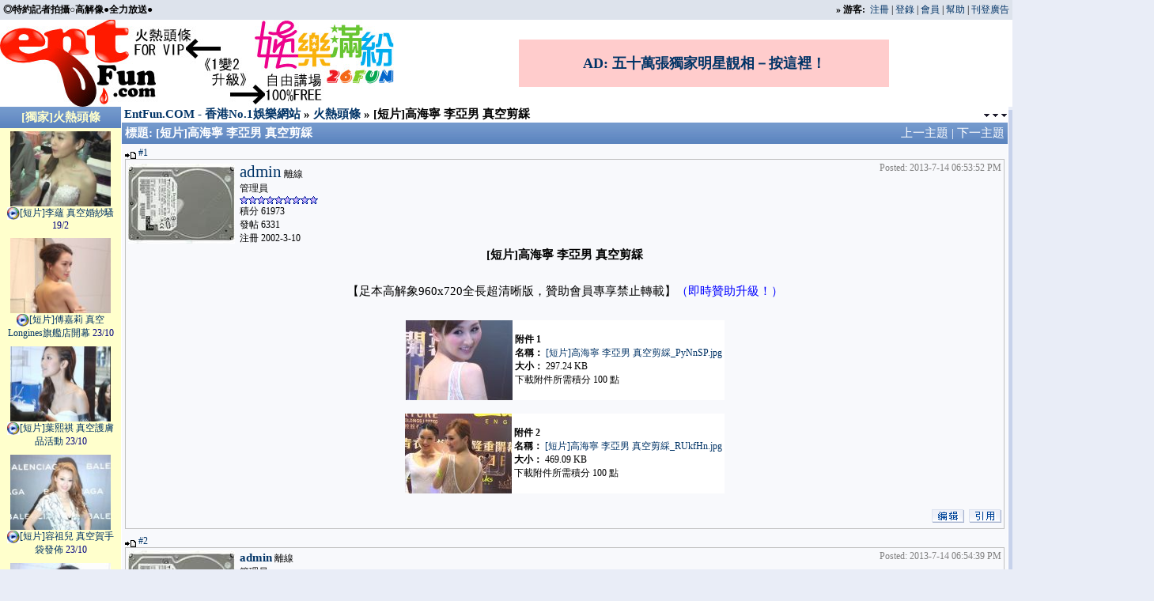

--- FILE ---
content_type: text/html; charset=UTF-8
request_url: http://www.entfun.com/bbs/redirect.php?tid=187390&goto=lastpost&fpage=1&sid=9f43wb
body_size: 7280
content:
<!-- saved from url=(0014)about:internet -->
<html>
<head>
<meta http-equiv="Content-Type" content="text/html; charset=utf-8">
<meta name="keywords" content="[短片]高海寧 李亞男 真空剪綵走光,性感,TVB,ATV,香港,明星走光,陳慧琳走光,黎姿走光,Twins走光">
<meta name="description" content="[短片]高海寧 李亞男 真空剪綵走光性感全裸寫真">
<meta name="MSSmartTagsPreventParsing" content="TRUE">
<meta http-equiv="MSThemeCompatible" content="Yes">

<title>[短片]高海寧 李亞男 真空剪綵 &laquo; 火熱頭條 &laquo; EntFun.COM - 香港No.1娛樂網站</title>
<style type="text/css">
a:link,a:visited	{ text-decoration: none; color: #003366 }
a:hover			{ text-decoration: underline }
body			{ scrollbar-base-color: #F8F9FC; scrollbar-arrow-color: #DDE3EC; font-size: 15px; background-color: #E9EDF7 }
table			{ font-family: Tahoma, Verdana; color: #000000; font-size: 15px }
textarea,input,object	{ font-family: Tahoma, Verdana; font-size: 15px;  color: #000000; font-weight: normal; background-color: #F8F9FC }
select			{ font-family: Tahoma; font-size: 12px;  color: #000000; font-weight: normal; background-color: #F8F9FC }
.nav			{ font-family: Tahoma, Verdana; font-size: 15px; font-weight: bold }
.header			{ font-family: Tahoma, Verdana; font-size: 15px; color: #FFFFFF; font-weight: bold; background-image: url("images/default/headerbg.gif") }
.headertop			{ font-family: Tahoma, Verdana; font-size: 12px; color: #FFFFFF; font-weight: bold; background-image: url("images/default/headerbg.gif") }
.category		{ font-family: Tahoma; font-size: 15px; color: #000000; background-image: url("images/default/catbg.gif") }
.multi			{ font-family: Tahoma; font-size: 12px; color: #003366; }
.smalltxt		{ font-family: Tahoma; font-size: 12px }
.mediumtxt		{ font-family: Tahoma, Verdana; font-size: 15px; color: #000000 }
.bold			{ font-weight: bold }
.vidURLField {width:230px;font-size:10px;}
.smallLabel {	font-weight: bold;font-size: 11px;color: #333; }
blockquote { margin-left:20px;  margin-right:20px; border:#DDE3EC  dashed  1px; padding:5px; background-color:#FFFFFF}
.code { margin-left:20px;  margin-right:20px; padding:5px; background-color:#FFFFFF}
#tabmenu {	color: #000;	font-family: Tahoma, Verdana; font-size: 15px; font-weight: bold ; border-bottom: 2px solid black;	margin: 12px 0px 0px 0px;	padding: 0px;	padding-left: 10px; }
#tabmenu li {	display: inline;	overflow: hidden;	list-style-type: none; }
#tabmenu a {	background: #DDE3EC;	font: bold 1em;	color: #003366;	border: 2px solid #c0c0c0;	border-width: 2px 2px 0;	padding: 2px 5px 0px 5px;	margin: 0;	text-decoration: none; }
#tabmenu a:hover {	border: 2px solid #c0c0c0; background: #DDE3EC;	color: #003366;	border-bottom: 0px solid #DDE3EC;	text-decoration: underline; }
#tabmenu a.active {	border: 2px solid black;	background: #DDE3EC;	color: black;	border-bottom: 3px solid #DDE3EC;}
#tabmenu a.active:hover {	border: 2px solid black;	background: #DDE3EC;	color: black;	border-bottom: 3px solid #DDE3EC;	text-decoration: none; }
</style>
<script type="text/javascript" src="include/common.js"></script>
</head>
<body leftmargin="0" rightmargin="0" topmargin="0">
<table width="100%" border="0" cellpadding="4" cellspacing="0" bgcolor="#DDE3EC" class="smalltxt">
<tr>
    <td align="left" class="xmediumtxt"><b>◎特約記者拍攝○高解像●全力放送●</b></td>
          <td align="right"><span class="bold">&raquo;</span>
<span class="bold">游客: &nbsp;</span><a href="register.php?sid=3UOVBD">注冊</a> | <a href="logging.php?action=login&sid=3UOVBD">登錄</a>
| <a href="member.php?action=list&sid=3UOVBD">會員</a>
 | <a href="faq.php?sid=3UOVBD">幫助</a> | <a href="ads.php?sid=3UOVBD">刊登廣告</a></td>
</tr>
</table>

<table width="100%" border="0" cellspacing="0" cellpadding="0" bgcolor="white">
<tr> 
<td nowrap><a href="http://www.entfun.com/bbs/forumdisplay.php?fid=6" title="火熱頭條 FOR VIP"><img src="images/eflogo08a.jpg" border="0"></a></td>
<td nowrap><a href="http://www.26fun.com/bbs/index.php" title="自由講埸 100%FREE" target="_blank"><img src="images/eflogo08b.jpg" border="0"></a></td>
<td width="100%" align="center" class="smalltxt" bgcolor="white">
<div style="width: 468px; height: 60px;background-color:#FFCCCC;"><a target="_blank" href="http://www.staroriental.com" style="font-weight: bold; font-size:18px; line-Height: 60px;text-align: center;">AD: 五十萬張獨家明星靚相－按這裡！</a></div>
</td>
</tr>
</table>

<table width="100%" border="0" cellpadding="0" cellspacing="0">
  <tr>
    <td valign="top">

<table width="100%" border="0" align="center" cellpadding="0" cellspacing="0"> 
<tr> 
    <td>

<table width="100%" border="0" bordercolor="#879EBC" align="center" cellpadding="0" cellspacing="0" bgcolor="#FFFFFF" style="border-collapse: collapse">
        <tr>
    <td width="150" valign="top" align="center" bgcolor="#FFFFFF">
<!-- Hot hack -->
<table width="150" border="0" cellspacing="1" cellpadding="4" style="border-collapse: collapse" bordercolor="#ffffcc" class="smalltxt"  bgcolor="#ffffcc"><tr class="header">
<td align="center"><a href="/bbs/forumdisplay.php?fid=6&sid=3UOVBD"><font color="#ffffcc">[獨家]火熱頭條</font></a></td>
</tr><tr><td align="center"><table width="145" border="0" cellpadding="0" cellspacing="0" class="smalltxt"><tr><td align="center"><a target="_blank" href="/bbs/viewthread.php?tid=187406&sid=3UOVBD"><img border="0" src="/bbs/attachthumbs/month_1402/W+efreeJh13mnY7omIog55yf56k=_9gC8pth2sg4O.jpg" width="88%"><br><img border="0" src="/bbs/images/default/wmp16x16.jpg" align="texttop">[短片]李蘊 真空婚紗騷 <font color="#000080">19/2</font></a></td></tr></table></td></tr>
<tr><td align="center"><table width="145" border="0" cellpadding="0" cellspacing="0" class="smalltxt"><tr><td align="center"><a target="_blank" href="/bbs/viewthread.php?tid=187405&sid=3UOVBD"><img border="0" src="/bbs/attachthumbs/month_1310/W+efreeJh13lgoXlmInojokg55w=_uPL1RFo0txq6.jpg" width="88%"><br><img border="0" src="/bbs/images/default/wmp16x16.jpg" align="texttop">[短片]傅嘉莉 真空Longines旗艦店開幕 <font color="#000080">23/10</font></a></td></tr></table></td></tr>
<tr><td align="center"><table width="145" border="0" cellpadding="0" cellspacing="0" class="smalltxt"><tr><td align="center"><a target="_blank" href="/bbs/viewthread.php?tid=187404&sid=3UOVBD"><img border="0" src="/bbs/attachthumbs/month_1310/W+efreeJh13okYnnhpnnpbog55w=_b69f0qhvztQ3.jpg" width="88%"><br><img border="0" src="/bbs/images/default/wmp16x16.jpg" align="texttop">[短片]葉熙祺 真空護膚品活動 <font color="#000080">23/10</font></a></td></tr></table></td></tr>
<tr><td align="center"><table width="145" border="0" cellpadding="0" cellspacing="0" class="smalltxt"><tr><td align="center"><a target="_blank" href="/bbs/viewthread.php?tid=187403&sid=3UOVBD"><img border="0" src="/bbs/attachthumbs/month_1310/W+efreeJh13lrrnnpZblhZIg55w=_6fkonzJmW1f6.jpg" width="88%"><br><img border="0" src="/bbs/images/default/wmp16x16.jpg" align="texttop">[短片]容祖兒 真空賀手袋發佈 <font color="#000080">23/10</font></a></td></tr></table></td></tr>
<tr><td align="center"><table width="145" border="0" cellpadding="0" cellspacing="0" class="smalltxt"><tr><td align="center"><a target="_blank" href="/bbs/viewthread.php?tid=187402&sid=3UOVBD"><img border="0" src="/bbs/attachthumbs/month_1310/W+efreeJh13og6HmnYlhZIg55w=_MsSiDSqdi6WE.jpg" width="88%"><br><img border="0" src="/bbs/images/default/wmp16x16.jpg" align="texttop">[短片]胡杏兒 真空微電影首映禮 <font color="#000080">18/10</font></a></td></tr></table></td></tr>
<tr><td align="center"><table width="145" border="0" cellpadding="0" cellspacing="0" class="smalltxt"><tr><td align="center"><a target="_blank" href="/bbs/viewthread.php?tid=187401&sid=3UOVBD"><img border="0" src="/bbs/attachthumbs/month_1310/W+efreeJh13ljplrZDpj7gg55w=_orDdpxv256pB.jpg" width="88%"><br><img border="0" src="/bbs/images/default/wmp16x16.jpg" align="texttop">[短片]原子鏸 真空火熱鋼管舞 <font color="#000080">18/10</font></a></td></tr></table></td></tr>
<tr><td align="center"><table width="145" border="0" cellpadding="0" cellspacing="0" class="smalltxt"><tr><td align="center"><a target="_blank" style="color: red" href="/bbs/viewthread.php?tid=146361&sid=3UOVBD"><img border="0" src="/bbs/attachthumbs/month_0704/W+efreeJh13kuIHlnIvnkLMg6Ik=_WapiqipIqOMY.jpg" width="88%"><br><img border="0" src="/bbs/images/default/wmp16x16.jpg" align="texttop">[短片]丁國琳 色慾赤裸浸Spa天體賀開幕<font color="#000080">11/4</font></a></td></tr></table></td></tr>
<tr><td align="center"><table width="145" border="0" cellpadding="0" cellspacing="0" class="smalltxt"><tr><td align="center"><a target="_blank" style="color: blue" href="/bbs/viewthread.php?tid=153208&sid=3UOVBD"><img border="0" src="/bbs/attachthumbs/month_0706/W+efreeJh13olKHljZPlpo0g5qI=_3zjGsDPAH62x.jpg" width="88%"><br><img border="0" src="/bbs/images/default/wmp16x16.jpg" align="texttop">[短片]蔡卓妍 梁洛施 考扭籮考口技宣傳新戲<font color="#000080">20/6</font></a></td></tr></table></td></tr>
<tr><td align="center"><table width="145" border="0" cellpadding="0" cellspacing="0" class="smalltxt"><tr><td align="center"><a target="_blank" style="color: red" href="/bbs/viewthread.php?tid=121016&sid=3UOVBD"><img border="0" src="/bbs/attachthumbs/month_0607/W+efreeJh13lkLPkvanmhYgg5oA=_pN4gYirs8X9H.jpg" width="88%"><br><img border="0" src="/bbs/images/default/wmp16x16.jpg" align="texttop">[短片]吳佩慈 性感終極野性解放<img border="0" src="/bbs/images/default/fire0.gif" height="15" width="15" align="texttop"></a></td></tr></table></td></tr>
<tr><td align="center"><table width="145" border="0" cellpadding="0" cellspacing="0" class="smalltxt"><tr><td align="center"><a target="_blank" style="color: red" href="/bbs/viewthread.php?tid=186606&sid=3UOVBD"><img border="0" src="/bbs/attachthumbs/month_0812/W+efreeJh13olKHkvp3mnpcgR+U=_wWTcw4Ik6r8m.jpg" width="88%"><br><img border="0" src="/bbs/images/default/wmp16x16.jpg" align="texttop">[短片]蔡依林 G奶襲港金胸激突記招<font color="#000080">12/12</font></a></td></tr></table></td></tr>
<tr><td align="center"><table width="145" border="0" cellpadding="0" cellspacing="0" class="smalltxt"><tr><td align="center"><a target="_blank" style="color: #FF8000" href="/bbs/viewthread.php?tid=154861&sid=3UOVBD"><img border="0" src="/bbs/attachthumbs/month_0707/W+efreeJh13nhorpu5vnkLMgQW4=_nouzUqStZiWw.jpg" width="88%"><br><img border="0" src="/bbs/images/default/wmp16x16.jpg" align="texttop">[短片]熊黛琳 AnaR 樂基兒 緊身衫絲襪誘惑搶鏡<font color="#000080">6/7</font></a></td></tr></table></td></tr>
<tr><td align="center"><table width="145" border="0" cellpadding="0" cellspacing="0" class="smalltxt"><tr><td align="center"><a target="_blank" href="/bbs/viewthread.php?tid=119215&sid=3UOVBD"><img border="0" src="/bbs/attachthumbs/month_0606/W+efreeJh13lkI3mqKEg5p6X5oY=_UAzVAoXXlkux.jpg" width="88%"><br><img border="0" src="/bbs/images/default/wmp16x16.jpg" align="texttop">[短片]名模 林憶蓮 哂胸賀錶Show<font color="#000080">27/6</font></a></td></tr></table></td></tr>
<tr><td align="center"><table width="145" border="0" cellpadding="0" cellspacing="0" class="smalltxt"><tr><td align="center"><a target="_blank" style="color: #FF8000" href="/bbs/viewthread.php?tid=186659&sid=3UOVBD"><img border="0" src="/bbs/attachthumbs/month_0901/W+efreeJh11CaWJlIOaAp+aEn+k=_WfW9M1Z453Bh.jpg" width="88%"><br><img border="0" src="/bbs/images/default/wmp16x16.jpg" align="texttop">[短片]Bibe 性感銀Bra透視誘惑劉錫明<font color="#000080">17/1</font></a></td></tr></table></td></tr>
<tr><td align="center"><table width="145" border="0" cellpadding="0" cellspacing="0" class="smalltxt"><tr><td align="center"><a target="_blank" style="color: red" href="/bbs/viewthread.php?tid=183434&sid=3UOVBD"><img border="0" src="/bbs/attachthumbs/month_0806/W+efreeJh13mnY7nsaDmgKEg6I4=_BpfwLrVdNqNb.jpg" width="88%"><br><img border="0" src="/bbs/images/default/wmp16x16.jpg" align="texttop">[短片]李籠怡 莊思敏 桂綸鎂 騷胸弄姿性感賀開幕<font color="#000080">7/6</font></a></td></tr></table></td></tr>
<tr><td align="center"><table width="145" border="0" cellpadding="0" cellspacing="0" class="smalltxt"><tr><td align="center"><a target="_blank" style="color: maroon" href="/bbs/viewthread.php?tid=144771&sid=3UOVBD"><img border="0" src="/bbs/attachthumbs/month_0703/W+efreeJh13oiJLmt4cg5p2O5b0=_LbYoLSl8uLZk.jpg" width="88%"><br><img border="0" src="/bbs/images/default/wmp16x16.jpg" align="texttop">[短片]舒淇 李彩華 低胸公主大鬥首映VS長腿妖后<font color="#000080">22/3</font></a></td></tr></table></td></tr>
<tr><td align="center"><table width="145" border="0" cellpadding="0" cellspacing="0" class="smalltxt"><tr><td align="center"><a target="_blank" href="/bbs/viewthread.php?tid=187269&sid=3UOVBD"><img border="0" src="/bbs/attachthumbs/month_1110/W+efreeJh13lvpDlrZDnj4og5L0=_PbmkK1laQLI6.jpg" width="88%"><br><img border="0" src="/bbs/images/default/wmp16x16.jpg" align="texttop">[短片]徐子珊 低胸啤酒女郎派對<font color="#000080">22/10</font></a></td></tr></table></td></tr>
</table>
<!-- Hot hack end -->
</td>
          <td valign="top">
<SCRIPT TYPE="text/javascript">
<!--
function popup(mylink, windowname)
{
if (! window.focus)return true;
var href;
if (typeof(mylink) == 'string')
   href=mylink;
else
   href=mylink.href;
window.open(href, windowname, 'width=300,height=360,scrollbars=yes');
return false;
}
//-->
</SCRIPT>
<table cellspacing="0" cellpadding="0" border="0" width="100%" align="center" style="table-layout: fixed"> 
<tr><td class="nav" width="90%" align="left" nowrap>&nbsp;<a href="index.php?sid=3UOVBD">EntFun.COM - 香港No.1娛樂網站</a> &raquo; <a href="forumdisplay.php?fid=6&page=1&sid=3UOVBD"> 火熱頭條</a> &raquo; [短片]高海寧 李亞男 真空剪綵</td>
<td align="right" width="10%">&nbsp;<a href="#bottom"><img src="images/default/arrow_dw.gif" border="0" align="absmiddle"></a></td>
</tr></table>
<form id="delpost" name="delpost" method="post" action="topicadmin.php?action=delpost&fid=6&tid=187390&page=1">
<input type="hidden" name="sid" value="3UOVBD">
<input type="hidden" name="formhash" value="bada3f57">
<input type="hidden" name="fpage" value="1">
<table width="100%" cellspacing="0" cellpadding="0" align="center">
<tr><td class="multi"></td>
<td align="right" valign="bottom">
</td></tr></table>

<table cellspacing="1" cellpadding="0" border="0" width="100%" align="center">
<tr><td bgcolor="#DDE3EC">

<table border="0" cellspacing="0" cellpadding="4" width="100%">
<tr class="header">

<td><table cellspacing="0" cellpadding="0" border="0" width="100%" style="table-layout: fixed; word-wrap: break-word">
<tr style="color: #FFFFFF"><td class="bold">標題: [短片]高海寧 李亞男 真空剪綵</td>
<td align="right" width="200" nowrap>
<a href="redirect.php?fid=6&tid=187390&goto=nextoldset&sid=3UOVBD" style="color: #FFFFFF;font-weight: normal">上一主題</a> | 
<a href="redirect.php?fid=6&tid=187390&goto=nextnewset&sid=3UOVBD" style="color: #FFFFFF;font-weight: normal">下一主題</a></td>
</tr></table></td>

</tr>
<tr bgcolor="#F8F9FC">
<td valign="top">
<!-- post log -->
<a name="pid2774555"></a>
<table width="100%" border="0" cellspacing="0" cellpadding="0" class="smalltxt">
<tr><td align="left">
<a href="viewthread.php?tid=187390&page=1&sid=3UOVBD#pid2774555"><img border="0" src="images/default/lastpost.gif" valign="bottom"> #1</a>
</td><td align="right">
</td></tr></table>
<div align="center">
  <center>
  <table width="100%" border="1" cellpadding="0" cellspacing="0"  bordercolor="#C0C0C0" style="table-layout: fixed; word-wrap: break-word; border-collapse: collapse">
    <tr>
      <td valign="top">
<table border="0" cellpadding="3" cellspacing="0" width="100%" class="smalltxt">
<!-- user info -->
<tr>
<td><img src="customavatars/2.jpg" width="135" height="101" border="0"></td>
<td nowrap="nowrap">
<a href="viewpro.php?uid=2&sid=3UOVBD" style="font-size: 21px">admin</a>
離線
<br><span class="smalltxt">
管理員<br>
<img src="images/default/star.gif"><img src="images/default/star.gif"><img src="images/default/star.gif"><img src="images/default/star.gif"><img src="images/default/star.gif"><img src="images/default/star.gif"><img src="images/default/star.gif"><img src="images/default/star.gif"><img src="images/default/star.gif"><br>積分 61973<br>發帖 6331<br>注冊 2002-3-10</td>
<td width="100%">&nbsp;</td>
<td valign="top" nowrap><font color="#808080">Posted: 2013-7-14 06:53:52 PM</font>
</td></tr>
<!-- / user info -->
</table>
<!--postcontentxxx-->
<div align="center">
  <center>
  <table border="0" cellpadding="0" cellspacing="0" width="100%">
    <tr>
      <td align="center"><b>[短片]高海寧 李亞男 真空剪綵</b>
</td>
    </tr>
    <tr>
      <td colspan="3"><br></td>
    </tr>
  </table>
  <table border="0" cellpadding="10" cellspacing="0">
    <tr>
      <td>【足本高解象960x720全長超清晰版，贊助會員專享禁止轉載】<a href="http://www.entfun.com/bbs/memcp.php?action=joinus" target="_blank"><font color="Blue">（即時贊助升級！）</font></a></td>
    </tr>
  </table>
  </center>
</div>
<br>
<div align="center">
  <center>
<table cellpadding="0" cellspacing="0" border="0" bgcolor="#FFFFFF">
  <tr>
<td><a href="attachment.php?aid=1269373&checkid=8f7be&file=%5B%E7%9F%AD%E7%89%87%5D%E9%AB%98%E6%B5%B7%E5%AF%A7%20%E6%9D%8E%E4%BA%9E%E7%94%B7%20%E7%9C%9F%E7%A9%BA%E5%89%AA%E7%B6%B5.jpg&sid=3UOVBD" target="_blank"><img src="attachthumbs/month_1307/W+efreeJh13pq5jmtbflr6cg5p0=_Z4W9LJDOmkdI.jpg" border="0" target="_blank"></a></td>
<td>
    <table cellpadding="3" cellspacing="0" border="0" class="smalltxt"><tr><td>
<b>附件
1</b>
<br><b>名稱：</b>
<a href="attachment.php?aid=1269373&checkid=8f7be&download=1&sid=3UOVBD">[短片]高海寧 李亞男 真空剪綵_PyNnSP.jpg</a>
<br><b>大小：</b> 297.24 KB
<br>下載附件所需積分 100 點
</td></tr>
    </table>
    </td>
  </tr>
</table>
<br>
<table cellpadding="0" cellspacing="0" border="0" bgcolor="#FFFFFF">
  <tr>
<td><a href="attachment.php?aid=1269374&checkid=74d0d&file=%5B%E7%9F%AD%E7%89%87%5D%E9%AB%98%E6%B5%B7%E5%AF%A7%20%E6%9D%8E%E4%BA%9E%E7%94%B7%20%E7%9C%9F%E7%A9%BA%E5%89%AA%E7%B6%B5.jpg&sid=3UOVBD" target="_blank"><img src="attachthumbs/month_1307/W+efreeJh13pq5jmtbflr6cg5p0=_IuFlhrg0Do9z.jpg" border="0" target="_blank"></a></td>
<td>
    <table cellpadding="3" cellspacing="0" border="0" class="smalltxt"><tr><td>
<b>附件
2</b>
<br><b>名稱：</b>
<a href="attachment.php?aid=1269374&checkid=74d0d&download=1&sid=3UOVBD">[短片]高海寧 李亞男 真空剪綵_RUkfHn.jpg</a>
<br><b>大小：</b> 469.09 KB
<br>下載附件所需積分 100 點
</td></tr>
    </table>
    </td>
  </tr>
</table>
<br>
</center>
</div>
<table border="0" cellpadding="3" cellspacing="0" width="100%">
<tr><td align="right" valign="top" class="smalltxt">
&nbsp;<a href="post.php?action=edit&fid=6&tid=187390&pid=2774555&page=1&sid=3UOVBD"><img src="images/default/edit.gif" border="0" alt="編輯帖子"></a>
&nbsp;<a href="post.php?action=reply&fid=6&tid=187390&repquote=2774555&sid=3UOVBD"><img src="images/default/quote.gif" border="0" alt="引用回複"></a>
</td></tr></table>	
</td></tr></table>
  </center>
</div>

</td></tr>
<tr bgcolor="#F8F9FC">
<td valign="top">
<!-- post log -->
<a name="pid2774556"></a>
<table width="100%" border="0" cellspacing="0" cellpadding="0" class="smalltxt">
<tr><td align="left">
<a href="viewthread.php?tid=187390&page=1&sid=3UOVBD#pid2774556"><img border="0" src="images/default/lastpost.gif" valign="bottom"> #2</a>
</td><td align="right">
</td></tr></table>
<div align="center">
  <center>
  <table width="100%" border="1" cellpadding="0" cellspacing="0"  bordercolor="#C0C0C0" style="table-layout: fixed; word-wrap: break-word; border-collapse: collapse">
    <tr>
      <td valign="top">
<table border="0" cellpadding="3" cellspacing="0" width="100%" class="smalltxt">
<!-- user info -->
<tr>
<td><img src="customavatars/2.jpg" width="135" height="101" border="0"></td>
<td nowrap="nowrap">
<a href="viewpro.php?uid=2&sid=3UOVBD" style="font-size: 15px"><b>admin</b></a>
離線
<br><span class="smalltxt">
管理員<br>
<img src="images/default/star.gif"><img src="images/default/star.gif"><img src="images/default/star.gif"><img src="images/default/star.gif"><img src="images/default/star.gif"><img src="images/default/star.gif"><img src="images/default/star.gif"><img src="images/default/star.gif"><img src="images/default/star.gif"><br>積分 61973<br>發帖 6331<br>注冊 2002-3-10</td>
<td width="100%">&nbsp;</td>
<td valign="top" nowrap><font color="#808080">Posted: 2013-7-14 06:54:39 PM</font>
</td></tr>
<!-- / user info -->
</table>
<!--postcontentxxx-->
<div align="center">
  <center>
  <table border="0" cellpadding="0" cellspacing="0" width="100%">
    <tr>
      <td align="center"><b></b>
</td>
    </tr>
    <tr>
      <td colspan="3"><br></td>
    </tr>
  </table>
  <table border="0" cellpadding="10" cellspacing="0">
    <tr>
      <td>影片擷取組圖★如未能播放影片？請先登入觀看<a href="http://www.entfun.com/bbs/register.php" target="_blank"><font color="Blue">（立即免費註冊！）</font></a><br />
<br />
【最新20天內試睇版火熱頭條歡迎隨意下載觀看，轉載只須保留網站標誌。】<br />
<br />
<iframe width="1280" height="720" src="https://www.youtube.com/embed/KJxGlZ3HKLc?rel=0" frameborder="0" allowfullscreen></iframe></td>
    </tr>
  </table>
  </center>
</div>
<br>
<div align="center">
  <center>
<table cellpadding="0" cellspacing="0" border="0" bgcolor="#FFFFFF">
  <tr>
<td>
    <table cellpadding="3" cellspacing="0" border="0" class="smalltxt"><tr><td>
<img src="images/attachicons/av.gif" align="absmiddle" border="0">&nbsp;
<b>附件
1</b>
<br><b>名稱：</b>
<a href="attachment.php?aid=1269375&checkid=a59ee&download=1&file=%5B%E7%9F%AD%E7%89%87%5D%E9%AB%98%E6%B5%B7%E5%AF%A7%20%E6%9D%8E%E4%BA%9E%E7%94%B7%20%E7%9C%9F%E7%A9%BA%E5%89%AA%E7%B6%B5.20130708高海寧、李亞男《CLARKS新店開幕》_s.mp4&sid=3UOVBD">20130708高海寧、李亞男《CLARKS新店開幕》_s.mp4</a>
<br><b>大小：</b> 17.98 MB
<br>下載附件所需積分 100 點
</td></tr>
    </table>
    </td>
  </tr>
</table>
<br>
</center>
</div>
<table border="0" cellpadding="3" cellspacing="0" width="100%">
<tr><td align="right" valign="top" class="smalltxt">
&nbsp;<a href="post.php?action=edit&fid=6&tid=187390&pid=2774556&page=1&sid=3UOVBD"><img src="images/default/edit.gif" border="0" alt="編輯帖子"></a>
&nbsp;<a href="post.php?action=reply&fid=6&tid=187390&repquote=2774556&sid=3UOVBD"><img src="images/default/quote.gif" border="0" alt="引用回複"></a>
</td></tr></table>	
</td></tr></table>
  </center>
</div>

</td></tr>
<tr bgcolor="#F8F9FC">
<td valign="top">
<!-- post log -->
<a name="pid2774557"></a>
<table width="100%" border="0" cellspacing="0" cellpadding="0" class="smalltxt">
<tr><td align="left">
<a href="viewthread.php?tid=187390&page=1&sid=3UOVBD#pid2774557"><img border="0" src="images/default/lastpost.gif" valign="bottom"> #3</a>
</td><td align="right">
</td></tr></table>
<div align="center">
  <center>
  <table width="100%" border="1" cellpadding="0" cellspacing="0"  bordercolor="#C0C0C0" style="table-layout: fixed; word-wrap: break-word; border-collapse: collapse">
    <tr>
      <td valign="top">
<table border="0" cellpadding="3" cellspacing="0" width="100%" class="smalltxt">
<!-- user info -->
<tr>
<td><img src="customavatars/2.jpg" width="135" height="101" border="0"></td>
<td nowrap="nowrap">
<a href="viewpro.php?uid=2&sid=3UOVBD" style="font-size: 15px"><b>admin</b></a>
離線
<br><span class="smalltxt">
管理員<br>
<img src="images/default/star.gif"><img src="images/default/star.gif"><img src="images/default/star.gif"><img src="images/default/star.gif"><img src="images/default/star.gif"><img src="images/default/star.gif"><img src="images/default/star.gif"><img src="images/default/star.gif"><img src="images/default/star.gif"><br>積分 61973<br>發帖 6331<br>注冊 2002-3-10</td>
<td width="100%">&nbsp;</td>
<td valign="top" nowrap><font color="#808080">Posted: 2013-7-14 06:55:08 PM</font>
</td></tr>
<!-- / user info -->
</table>
<!--postcontentxxx-->
<a name="#lastpost"></a>
<div align="center">
  <center>
  <table border="0" cellpadding="0" cellspacing="0" width="100%">
    <tr>
      <td align="center"><b></b>
</td>
    </tr>
    <tr>
      <td colspan="3"><br></td>
    </tr>
  </table>
  <table border="0" cellpadding="10" cellspacing="0">
    <tr>
      <td>【足本高解象960x720全長超清晰版，贊助會員專享禁止轉載】<a href="http://www.entfun.com/bbs/memcp.php?action=joinus" target="_blank"><font color="Blue">（即時贊助升級！）</font></a></td>
    </tr>
  </table>
  </center>
</div>
<br>
<div align="center">
  <center>
<table cellpadding="0" cellspacing="0" border="0" bgcolor="#FFFFFF">
  <tr>
<td>
    <table cellpadding="3" cellspacing="0" border="0" class="smalltxt"><tr><td>
<img src="images/attachicons/av.gif" align="absmiddle" border="0">&nbsp;
<b>附件
1</b>
<br><b>名稱：</b>
<a href="attachment.php?aid=1269376&checkid=4db30&download=1&file=%5B%E7%9F%AD%E7%89%87%5D%E9%AB%98%E6%B5%B7%E5%AF%A7%20%E6%9D%8E%E4%BA%9E%E7%94%B7%20%E7%9C%9F%E7%A9%BA%E5%89%AA%E7%B6%B5.20130708高海寧、李亞男《CLARKS新店開幕》_f1.mp4&sid=3UOVBD">20130708高海寧、李亞男《CLARKS新店開幕》_f1.mp4</a>
<br><b>大小：</b> 165.51 MB
<br>下載附件所需積分 100 點
</td></tr>
    </table>
    </td>
  </tr>
</table>
<br>
<table cellpadding="0" cellspacing="0" border="0" bgcolor="#FFFFFF">
  <tr>
<td>
    <table cellpadding="3" cellspacing="0" border="0" class="smalltxt"><tr><td>
<img src="images/attachicons/av.gif" align="absmiddle" border="0">&nbsp;
<b>附件
2</b>
<br><b>名稱：</b>
<a href="attachment.php?aid=1269377&checkid=3dfd4&download=1&file=%5B%E7%9F%AD%E7%89%87%5D%E9%AB%98%E6%B5%B7%E5%AF%A7%20%E6%9D%8E%E4%BA%9E%E7%94%B7%20%E7%9C%9F%E7%A9%BA%E5%89%AA%E7%B6%B5.20130708高海寧、李亞男《CLARKS新店開幕》_f2.mp4&sid=3UOVBD">20130708高海寧、李亞男《CLARKS新店開幕》_f2.mp4</a>
<br><b>大小：</b> 144.51 MB
<br>下載附件所需積分 100 點
</td></tr>
    </table>
    </td>
  </tr>
</table>
<br>
</center>
</div>
<table border="0" cellpadding="3" cellspacing="0" width="100%">
<tr><td align="right" valign="top" class="smalltxt">
&nbsp;<a href="post.php?action=edit&fid=6&tid=187390&pid=2774557&page=1&sid=3UOVBD"><img src="images/default/edit.gif" border="0" alt="編輯帖子"></a>
&nbsp;<a href="post.php?action=reply&fid=6&tid=187390&repquote=2774557&sid=3UOVBD"><img src="images/default/quote.gif" border="0" alt="引用回複"></a>
</td></tr></table>	
</td></tr></table>
  </center>
</div>

</td></tr>
</table>

<BR>
<center><table style="width: 98%; border: 6px solid Silver;" BORDERCOLOR="white" bgcolor="#F0F8FF" border="2" cellpadding="8" cellspacing="0">
  <tbody>
    <tr>
      <td style="text-align: center; width: 18%; font-size: 16px; font-weight: bold; color: Crimson;">火熱頭條<div style="font-size: 12px; font-weight: normal;">全港獨家高價搜購</div></td>
      <td style="text-align: center; width: 22%; font-size: 16px; font-weight: bold;">遊客</td>
      <td style="text-align: center; width: 30%; font-size: 16px; font-weight: bold;">普通已登記會員</td>
      <td style="text-align: center; width: 30%; font-size: 16px; font-weight: bold;">付費VIP贊助會員</td>
    </tr>
    <tr>
      <td style="text-align: center; font-size: 16px; font-weight: bold;">試睇20秒版</td>
      <td style="text-align: center; font-size: 13px;">●可下載20天內試睇短片</td>
      <td style="text-align: center; font-size: 13px;">●可下載20天內試睇短片<br>●可下載20天以上試睇短片每日1條</td>
      <td colspan="1" rowspan="2" style="text-align: center; font-size: 13px;"><a href="http://www.entfun.com/bbs/memcp.php?action=joinus" title="立即加入成為VIP贊助會員" style="color: blue; text-decoration: none;"><b>【月費計劃】</b><br>●可下載所有短片每日上限300M<br><b>【3個月計劃】</b><br>●可下載所有短片3個月上限5000M</a></td>
    </tr>
    <tr>
      <td style="text-align: center; font-size: 16px; font-weight: bold;">足本全長版</td>
      <td style="text-align: center; font-size: 13px;">●沒有權限</td>
      <td style="text-align: center; font-size: 13px;">●沒有權限</td>
    </tr>
  </tbody>
</table>
<BR>
</center>
</td></tr></table>

<table width="100%" cellspacing="0" cellpadding="0" align="center">
<tr>
<td class="multi" valign="top"></td><td align="right"><br>
</td></tr></table></form>
<br><table width="310" cellspacing="0" cellpadding="0" align="center">
<td align="center" bgcolor="#DDE3EC" width="30%">
<table border="0" cellspacing="1" width="100%">
<tr><td bgcolor="#FFFFFF" align="center" class="smalltxt" nowrap>
<a href="viewthread.php?fid=6&tid=187390&action=printable&sid=3UOVBD" target="_blank">可打印版本</a> | 
<a href="misc.php?action=emailfriend&tid=187390&sid=3UOVBD">推薦給朋友</a> | 
<a href="memcp.php?action=subscriptions&subadd=187390&sid=3UOVBD">訂閱主題</a> | 
<a href="memcp.php?action=favorites&favadd=187390&sid=3UOVBD">收藏主題</a>
</td></tr></table></td></tr></table><br>

<br><br><table width="100%" cellspacing="0" cellpadding="0" align="center">
<tr class="mediumtxt"><td align="left" class="smalltxt">
&nbsp;</td><td align="right" class="smalltxt">
</td>
</tr></table><br><br>
<a name="#bottom"></a>
<center>
  <span class="mediumtxt"> <br>
  [ <a href="/contactus_c.htm?sid=3UOVBD" class="mediumtxt">聯系我們</a> - <a href="http://www.entfun.com/" class="mediumtxt" target="_blank">EntFun.COM 火熱頭條</a> 
  ]</span><br>
  <span style="color: #000000; font-size: 11px; font-family: Tahoma, Arial">
Powered by <a href="http://www.Discuz.net" style="color: #000000" target="_blank"><b>Discuz!</b> <b style="color:#FF9900">2.5</b></a>
&copy; 2001-2005 <a href="http://www.comsenz.com/" target="_blank" style="color: #000000">Comsenz Technology Ltd.</a>
<br>Processed in 0.010310 second(s), 10 queries, Gzip enabled</span></center><br>
</td>
        </tr>
      </table></td>
    <td width="5" valign="top" background="images/default/right-bg.gif"><img src="images/default/right-1.gif" width="5" height="4"></td>
  </tr>
</table></td>
  </tr>
  <tr>
    <td colspan="2">
<table width="100%" border="0" align="center" cellpadding="0" cellspacing="0">
  <tr> 
    <td background="images/default/foot-bg.gif"><img src="images/default/themecopyright.gif" width="234" height="21"></td>
    <td width="5"><img src="images/default/foot-bg.gif" width="5" height="21"></td>
  </tr>
</table>

<table border="0" cellpadding="3" cellspacing="0" width="100%">
  <tr>
    <td><span style="color: grey; font-size: 12px">所有有內容均為留言者個人意見，與本站立場無關。</span></td>
    <td align="right"><a href="/disclaimer.htm?sid=3UOVBD" style="text-decoration: none; color: grey; font-size: 12px">Disclaimer and Copyright</a> | <a href="/contactus_c.htm?sid=3UOVBD" style="text-decoration: none; color: grey; font-size: 12px">聯絡我們</a> | <a href="ads.php?sid=3UOVBD" class="smalltxt">刊登廣告</a></td>
  </tr>
</table>
    	</td>
  </tr>
</table>
<!--
如任何人士在本站作出違法行為（如誹謗），本站有可能在要求下交出留言者的資料作日後追究用途。 <br>
-->
<scriptx language="javascript" type="text/javascript" src="/js/awstats_misc_tracker.js" ></script>
<noscript><img src="/js/awstats_misc_tracker.js?nojs=y" height="0" width="0" border="0" style="display: none"></noscript>
<script defer src="https://static.cloudflareinsights.com/beacon.min.js/vcd15cbe7772f49c399c6a5babf22c1241717689176015" integrity="sha512-ZpsOmlRQV6y907TI0dKBHq9Md29nnaEIPlkf84rnaERnq6zvWvPUqr2ft8M1aS28oN72PdrCzSjY4U6VaAw1EQ==" data-cf-beacon='{"version":"2024.11.0","token":"fa9817b6649e4562a431af42efd9da25","r":1,"server_timing":{"name":{"cfCacheStatus":true,"cfEdge":true,"cfExtPri":true,"cfL4":true,"cfOrigin":true,"cfSpeedBrain":true},"location_startswith":null}}' crossorigin="anonymous"></script>
</body>
</html>
